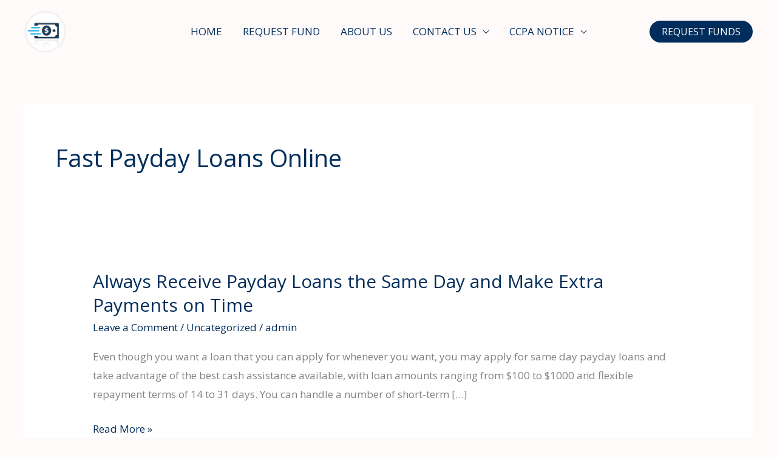

--- FILE ---
content_type: text/html; charset=utf-8
request_url: https://www.google.com/recaptcha/api2/aframe
body_size: 266
content:
<!DOCTYPE HTML><html><head><meta http-equiv="content-type" content="text/html; charset=UTF-8"></head><body><script nonce="zpI2onfV72HdL9v2uwVtfw">/** Anti-fraud and anti-abuse applications only. See google.com/recaptcha */ try{var clients={'sodar':'https://pagead2.googlesyndication.com/pagead/sodar?'};window.addEventListener("message",function(a){try{if(a.source===window.parent){var b=JSON.parse(a.data);var c=clients[b['id']];if(c){var d=document.createElement('img');d.src=c+b['params']+'&rc='+(localStorage.getItem("rc::a")?sessionStorage.getItem("rc::b"):"");window.document.body.appendChild(d);sessionStorage.setItem("rc::e",parseInt(sessionStorage.getItem("rc::e")||0)+1);localStorage.setItem("rc::h",'1769482653571');}}}catch(b){}});window.parent.postMessage("_grecaptcha_ready", "*");}catch(b){}</script></body></html>